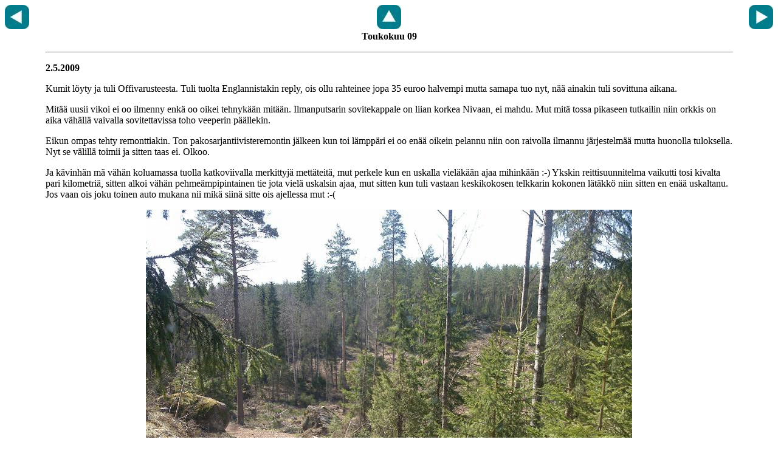

--- FILE ---
content_type: text/html
request_url: http://wonk.sytes.net/76s/4x4/niva09-05.html
body_size: 2067
content:
<HTML><TITLE>www.76s.net / 4x4 / Lada Niva 1978</TITLE>



<A HREF=niva09-04.html><IMG SRC=gfx/nuoliv.jpg ALIGN=LEFT BORDER=0 ALT="Edellinen sivu"></A>
<A HREF=niva09-06.html><IMG SRC=gfx/nuolio.jpg ALIGN=RIGHT BORDER=0 ALT="Seuraava sivu"></A>
<CENTER><A HREF=index.html><IMG SRC=gfx/nuoliy.jpg BORDER=0 ALT="Niva etusivu"></A></CENTER>
<TABLE ALIGN=center WIDTH=90%>
<TD>
<P>
<CENTER><B>Toukokuu 09</B></CENTER>
<P>
<HR>
<P>






<B>2.5.2009</B>
<P>
Kumit l�yty ja tuli Offivarusteesta. Tuli tuolta Englannistakin reply, ois ollu rahteinee jopa 35 euroo halvempi mutta samapa tuo nyt,
n�� ainakin tuli sovittuna aikana.
<P>
Mit�� uusii vikoi ei oo ilmenny enk� oo oikei tehnyk��n mit��n. Ilmanputsarin sovitekappale on liian korkea Nivaan, ei mahdu. Mut mit� tossa pikaseen tutkailin niin
orkkis on aika v�h�ll� vaivalla sovitettavissa toho veeperin p��llekin.
<P>
Eikun ompas tehty remonttiakin. Ton pakosarjantiivisteremontin j�lkeen kun toi l�mpp�ri ei oo en�� oikein pelannu niin oon raivolla ilmannu j�rjestelm��
mutta huonolla tuloksella. Nyt se v�lill� toimii ja sitten taas ei. Olkoo.
<P>
Ja k�vinh�n m� v�h�n koluamassa tuolla katkoviivalla merkittyj� mett�teit�, mut perkele kun en uskalla viel�k��n ajaa mihink��n :-) Ykskin reittisuunnitelma
vaikutti tosi kivalta pari kilometri�, sitten alkoi v�h�n pehme�mpipintainen tie jota viel� uskalsin ajaa, mut sitten kun tuli vastaan keskikokosen telkkarin
kokonen l�t�kk� niin sitten en en�� uskaltanu. Jos vaan ois joku toinen auto mukana nii mik� siin� sitte ois ajellessa mut :-(
<P>
<CENTER><IMG SRC=gfx/01052009375.jpg></CENTER>
<P>

<HR>
<P>
<B>9.5.2009</B>
<P>
Yht� sun toista pient� on askarreltu mutta kotona k�vi naapurin aiheuttama vesivahinko ja piti
muuttaa evakkoon niin ei oo nyt oikein v�lineit� p�ivitell� sivuja.
<p>
T��tin nyt ainakin kunnostin. Nappi vaihtamallahan se hoitui kun vanhassa ei ollu mink��nlaisia
sisuskaluja. Ja vaik ois ollukin niin ei se silti ois toiminu kun et tullu kun 1 piuha ja eih�n
noi muoviset kuoret mit��n maadota. Eli pikkunen s�hk�ty�kin piti tehd�.
<P>
<CENTER><IMG SRC=gfx/09052009403.jpg></CENTER>
<P>

<HR>
<P>
<B>12.5.2009</B>
<P>
Vanteet tuli sorvarilta, v�h� sovittelin ja kyll�h�n tolle jotain tarttee tehr� ett� pelitt��.
<P>
<CENTER><IMG SRC=gfx/12052009405.jpg></CENTER>
<P>
Noveroksia ja maalia pintaan, sen kummempia pohjat�it� en tehny. Tai no yhess� oli sen verran
savea ett� 'pr�kliinill�' piti sutasta :-)
<P>
<CENTER><IMG SRC=gfx/12052009407.jpg></CENTER>
<P>
Purkissa luki ett� nelj�ss� tunnissa kuivuu ja 30 minuutissa vois maalata toisen kerran,
mut ajattelin antaa olla y�n yli ja k�y� maalaamassa toinen varvi aamulla. Hyv�ss� lykyss�
ne kuivuu iltap�iv�� menness� ja p��see renkastehasvierailulle. Mit��n showstopperiahan
noista ei t�ll� ty�m��r�ll� tuu mutta varmasti ajaa asiansa. Kaaria t�ytyy v�h� sahailla
ja tuninggata ettei tuu sitte kumssit yli lokareista.
<P>
Peilitkin sain viimein asenettua. N�kyvyysh�n on tietty v�h� toista luokkaa kun pinta-ala
on varmaan jotain viisinkertanen, mutta sen verran l�ys�t noi on et saapa n�hh� miten noi
pysyy ojennuksessa. Sellain kiristysruuvin olonen ruuvi noista l�yty muttei se tuntunu
mit�� kirist�v�n joten katellaa.
<P>
<CENTER><IMG SRC=gfx/12052009406.jpg></CENTER>
<P>

<HR>
<P>
<B>13.5.2009</B>
<P>
No nyt on Saharat valmiit.
<P>
<CENTER><IMG SRC=gfx/13052009408.jpg ALT="Insa Turbo Sahara"></CENTER>
<P>
<CENTER><IMG SRC=gfx/13052009414.jpg></CENTER>
<P>
Komiahan siit� tuli. Mut niiku arvata saattoi, tilaa tarvii ruveta v��nt�m��n. Takap��
hoitunee sahaamalla kaaret niiku kaikki muutki on tehny, mut etup��t� pit�� ty�st��
kaarien sahaamisen lis�ksikin kun ottaa kiinni heti kun v�h�kin rattia k��nt��.
Perehdyt��n tohon huomenna lisemmin.
<P>
<CENTER><IMG SRC=gfx/13052009410.jpg></CENTER>
<P>

<HR>
<P>
<B>16.5.2009</B>
<P>
<A HREF=ecovas16052009.html>Eka safarireissu</A>

























<P>
<HR>
<P>
</TABLE>
<A HREF=niva09-04.html><IMG SRC=gfx/nuoliv.jpg ALIGN=LEFT BORDER=0 ALT="Edellinen sivu"></A>
<A HREF=niva09-06.html><IMG SRC=gfx/nuolio.jpg ALIGN=RIGHT BORDER=0 ALT="Seuraava sivu"></A>
<CENTER><A HREF=index.html><IMG SRC=gfx/nuoliy.jpg BORDER=0 ALT="Niva etusivu"></A></CENTER>





<script src="http://www.google-analytics.com/urchin.js" type="text/javascript">
</script>
<script type="text/javascript">
_uacct = "UA-1878700-1";
urchinTracker();
</script>

</TABLE>
</HTML>